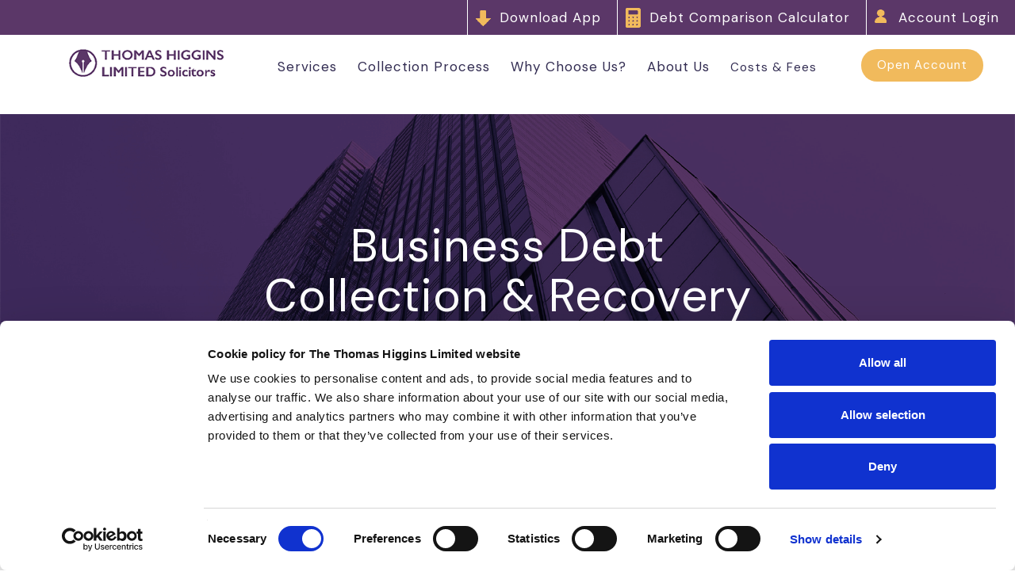

--- FILE ---
content_type: text/html; charset=UTF-8
request_url: https://www.thomashiggins.com/
body_size: 7215
content:
<!DOCTYPE html>
<html lang="en">
	<head>
	<script id="Cookiebot" src="https://consent.cookiebot.com/uc.js" data-cbid="32bf715e-0adb-4056-b28a-01facabd9251" data-blockingmode="auto" type="text/javascript"></script>
<script data-cookieconsent="ignore">
    window.dataLayer = window.dataLayer || [];
    function gtag() {
        dataLayer.push(arguments);
    }
    gtag("consent", "default", {
        ad_personalization: "denied",
        ad_storage: "denied",
        ad_user_data: "denied",
        analytics_storage: "denied",
        functionality_storage: "denied",
        personalization_storage: "denied",
        security_storage: "granted",
        wait_for_update: 500,
    });
    gtag("set", "ads_data_redaction", true);
    gtag("set", "url_passthrough", false);
</script>
		<meta charset="utf-8">
		<meta name="google-site-verification" content="Rff-_WiISMJKrrk6QLEJgp65ZfLT1gxOFTtq-ibwNuY" />
		<title>Business Debt Collection & Recovery Solicitors | Thomas Higgins Limited</title>
		<link type="image/x-icon" rel="shortcut icon" href="https://www.thomashiggins.com/images/favicon.ico" />
		<meta name="description" content="The UK's leading independent law firm for commercial debt recovery for the past 35 years. Providing fast, cost effective debt collection services for all types of businesses."> <!--insert your description here-->  
		<meta name="keywords" content="Business Debt Collection, Commercial Debt Recovery, Letter Before Action, Court Actions, Judgment, Enforcement, Thomas Higgins Limited"> <!--insert your keywords here-->  
		<meta name="viewport" content="width=device-width, initial-scale=1.0, maximum-scale=1.0, user-scalable=no">
		<meta name="format-detection" content="telephone=no">
		<script src="js/jquery.min.js"></script>
		<!-- Styles -->
		
		<!-- <link type="text/css" href="css/resizer.css" rel="stylesheet"> -->
		<link rel="stylesheet" href="css/bootstrap.css?07092023">
		<link rel="stylesheet" href="css/main.css?07092023">
		<link href="css/nav-bootstrap.min.css?07092023" rel="stylesheet" />
		<link rel="stylesheet" href="css/font-awesome.min.css?07092023" />
		<link href="css/navmenu-reveal.css?07092023" rel="stylesheet" />
		<base href="https://www.thomashiggins.com/">

		<link rel="preconnect" href="https://fonts.googleapis.com">
		<link rel="preconnect" href="https://fonts.gstatic.com" crossorigin>
		<link href="https://fonts.googleapis.com/css2?family=DM+Sans:ital,wght@0,400;0,700;1,400;1,700&display=swap" rel="stylesheet">
	
		<!-- Global site tag (gtag.js) - Google Analytics -->
		<script async src="https://www.googletagmanager.com/gtag/js?id=UA-173247535-1"></script>
		<script>
			window.dataLayer = window.dataLayer || [];
			function gtag(){dataLayer.push(arguments);}
			gtag('js', new Date());
		  
			gtag('config', 'UA-173247535-1');
		</script>

		<!-- Google Tag Manager -->
<script>(function(w,d,s,l,i){w[l]=w[l]||[];w[l].push({'gtm.start':
new Date().getTime(),event:'gtm.js'});var f=d.getElementsByTagName(s)[0],
j=d.createElement(s),dl=l!='dataLayer'?'&l='+l:'';j.async=true;j.src=
'https://www.googletagmanager.com/gtm.js?id='+i+dl;f.parentNode.insertBefore(j,f);
})(window,document,'script','dataLayer','GTM-5BKJ4P2C');</script>
<!-- End Google Tag Manager -->

	</head>
	<body>
	  <!-- Google Tag Manager (noscript) -->
<noscript><iframe src="https://www.googletagmanager.com/ns.html?id=GTM-5BKJ4P2C"
height="0" width="0" style="display:none;visibility:hidden"></iframe></noscript>
<!-- End Google Tag Manager (noscript) -->
<!-- Mobile navigation -->
	<div class="navmenu navmenu-default navmenu-fixed-left navbar-offcanvas-touch navbar-offcanvas-fade">
		<nav class="mobile">
  			<ul>
				<li class="has-subnav services">Services
					<ul class="subnav">
						<li class="first"><a href="services-overview.html" >Services Overview</a></li><li><a href="commercial-debt-recovery.html" >Commercial Debt Recovery</a></li><li><a href="single-debt-recovery.html" >Single Debt Recovery</a></li><li><a href="multiple-debt-recovery.html" >Multiple Debt Recovery</a></li><li class="last"><a href="debtor-tracing-services.html" >Debtor Tracing Services</a></li>
					</ul>
			  	</li>
			  	<li class="has-subnav collection">
			   		Collection Process
					<ul class="subnav">
						<li class="first"><a href="collection-process-overview.html" >Collection Process Overview</a></li><li><a href="letter-before-action-or-late-payment-demand.html" >Letter Before Action/Late Payment Demand</a></li><li><a href="court-action.html" >Court Action</a></li><li class="last"><a href="judgment-and-enforcement.html" >Judgment and Enforcement</a></li>
					</ul>	
			  	</li>
			  	<li class="has-subnav why">Why Choose Us?
					<ul class="subnav">
				  		<li class="first"><a href="why-choose-us-overview.html" >Why Choose Us Overview</a></li><li><a href="free-debt-collection.html" >Free Debt Collection</a></li><li><a href="missed-out-on-compensation.html" >Missed Out On Compensation?</a></li><li><a href="free-instant-online-access.html" >Free Instant Online Access</a></li><li><a href="outstanding-client-satisfaction.html" >Outstanding Client Satisfaction</a></li><li><a href="cost-effective-debt-collection.html" >Cost Effective Debt Collection</a></li><li class="last"><a href="experienced-solicitors.html" >Experienced Solicitors</a></li>
				  	</ul>
				</li>
				<li class="has-subnav why">About Us
					<ul class="subnav">
						<li class="first"><a href="about-us-overview.html" >About Us Overview</a></li><li><a href="medium-and-small-businesses.html" >Medium and Small Businesses</a></li><li><a href="corporations-and-large-enterprises.html" >Corporations and Large Enterprises</a></li><li><a href="news.html" >News</a></li><li class="last"><a href="contact-us.html" >Contact Us</a></li>
					</ul>
				</li>
				<li><a href="costs-and-fees.html">Costs &amp; Fees</a></li>
			</ul>
  			<ul class="account-links align-left" style="margin-top: 20px;">
				<li><a href="open-an-account.html">Open Account</a></li> 
		  	</ul>
		</nav>
		<ul class="mobile-links">
			<li class="login"><a href="https://secure1.thomashiggins.com/website/pages/common/thplogin.csp">Account Login</a></li>
			<li class="calc"><a href="index.php?id=37">Debt Comparison Calculator</a></li>
			<li class="download"><a href="index.php?id=38">Download App</a></li>
		</ul>
		

    </div>
	<!-- Ends Mobile navigation -->

	<!-- Desktop  -->
    <div class="canvas">
		<div class="navbar navbar-default navbar-fixed-top">
            <button type="button" class="navbar-toggle" data-toggle="offcanvas" data-recalc="false" data-target=".navmenu" data-canvas=".canvas">
                <span class="icon-bar"></span>
                <span class="icon-bar"></span>
                <span class="icon-bar"></span>
            </button>
        </div>
		<div class="topbar">
			<ul>
				<li class="login"><a href="https://secure1.thomashiggins.com/website/pages/common/thplogin.csp">Account Login</a></li>
				<li class="calc"><a href="debt-calculator.html">Debt Comparison Calculator</a></li>
				<li class="download"><a href="download-our-app.html">Download App</a></li>
			</ul>
		</div>
		<!-- Desktop Navigation -->
        <div class="main-header resizable-content">
            <div class="container">
				<div class="header-wrapper resizable-content">
					<div class="logo logo-default"> 
						<a href="https://www.thomashiggins.com/"><img src="images/logo2.png" alt="Thomas Higgins logo" /></a>
				  	</div>
			  	</div>
            </div><!-- ends container -->
		  	<nav class="second-nav">
				<div>
					<ul class="drop">
						<li>Services
							<ul class="sub">
								<li>
									<div class="col-lg-5 col-md-5 col-sm-12">
										<h2>Services Overview</h2>
										<p>Thomas Higgins specialises in legal debts owed by businesses to other businesses. Debt collection is the process of pursuing payments of debts owed by individuals or businesses.</p>
<p>We are a specialist debt recovery law firm. We can progress your claim through the courts in the quickest possible time, ensuring our costs are kept to a minimum.</p>
								  	</div>
								  	<div class="col-lg-7 col-md-7 col-sm-12">
										<ul class="right-nav"><li class="first"><a href="services-overview.html" >Services Overview</a></li><li><a href="commercial-debt-recovery.html" >Commercial Debt Recovery</a></li><li><a href="single-debt-recovery.html" >Single Debt Recovery</a></li><li><a href="multiple-debt-recovery.html" >Multiple Debt Recovery</a></li><li class="last"><a href="debtor-tracing-services.html" >Debtor Tracing Services</a></li></ul>
								  	</div>
							  	</li>
						  	</ul>
						</li>

						<li>Collection Process
							<ul class="sub">
								<li>
									<div class="col-lg-5 col-md-5 col-sm-12">
							  			<h2>The Debt Collection Process</h2>
							  			<p>There are three main stages to the debt collection process. It starts with a letter to the debtor stating the value of the outstanding debt and reserving the right to proceed to court action. Often debts are quickly settled without the need to take the matter further, but should payment not be made then court action can be issued and a claim form filed with the Court. If the debt is still not paid after the time authorized by the Court has elapsed then a Judgment can be issued and an application for Enforcement made.</p>
									</div>
									<div class="col-lg-7 col-md-7 col-sm-12">
							  			<ul class="right-nav"><li class="first"><a href="collection-process-overview.html" >Collection Process Overview</a></li><li><a href="letter-before-action-or-late-payment-demand.html" >Letter Before Action/Late Payment Demand</a></li><li><a href="court-action.html" >Court Action</a></li><li class="last"><a href="judgment-and-enforcement.html" >Judgment and Enforcement</a></li></ul>
									</div>
								</li>
							</ul>
						</li>
						<li>Why Choose Us?
							<ul class="sub">
								<li>
									<div class="col-lg-5 col-md-5 col-sm-12">
							  			<h2>Why Choose Us?</h2>
							  			<p>Debt recovery is an important part of running a business as it can seriously affect your cash flow when customers and clients refuse to pay.</p>
										<p>This can be time-consuming and costly, so having someone you can rely on to arrange your business debt recovery quickly and easily is a vital consideration. Explore our pages to find out more.</p>
									</div>
									<div class="col-lg-7 col-md-7 col-sm-12">
							  			<ul class="right-nav"><li class="first"><a href="why-choose-us-overview.html" >Why Choose Us Overview</a></li><li><a href="free-debt-collection.html" >Free Debt Collection</a></li><li><a href="missed-out-on-compensation.html" >Missed Out On Compensation?</a></li><li><a href="free-instant-online-access.html" >Free Instant Online Access</a></li><li><a href="outstanding-client-satisfaction.html" >Outstanding Client Satisfaction</a></li><li><a href="cost-effective-debt-collection.html" >Cost Effective Debt Collection</a></li><li class="last"><a href="experienced-solicitors.html" >Experienced Solicitors</a></li></ul>
									</div>
								</li>
							</ul>
						</li>
						<li>About Us
							<ul class="sub">
								<li>
									<div class="col-lg-5 col-md-5 col-sm-12">
							  			<h2>About Us</h2>
							  			<p>Thomas Higgins established our firm in 1980, specialising exclusively in business to business debt collection.</p>
									</div>
									<div class="col-lg-7 col-md-7 col-sm-12">
							  			<ul class="right-nav"><li class="first"><a href="about-us-overview.html" >About Us Overview</a></li><li><a href="medium-and-small-businesses.html" >Medium and Small Businesses</a></li><li><a href="corporations-and-large-enterprises.html" >Corporations and Large Enterprises</a></li><li><a href="news.html" >News</a></li><li class="last"><a href="contact-us.html" >Contact Us</a></li></ul>
									</div>
								</li>
							</ul>
						</li>
						<li><a href="costs-and-fees.html">Costs &amp; Fees</a></li>
					</ul>
				</div>
				<div class="nav-right">
					<ul>
						<li><a href="open-an-account.html">Open Account</a></li>
					</ul>
				</div>
			</nav>
		</div><!-- ends main-header -->
		  <!-- Ends Desktop Navigation -->
<!-- Need to be put into TV's -->
<div class="jumbotron home-banner">
    <div id="cbp-fwslider" class="cbp-fwslider">
        <ul>
            <li><img src="assets/2023/images/hone-banner1.png" alt=""/><h1>Business Debt<br>Collection &amp; Recovery</h1></li>
        </ul>
    </div>
</div><!-- ends home-banner -->
<div class="container top-cta top-wwd">
    <div class="row">
		<h2>What We Do</h2>
        <ul>
			 <li>No setup charges or retainers</li> <li>No commission charges</li> <li>No percentage charges</li> <li>No hidden extras</li>
         </ul>
    </div>
</div>
<div class="container">
    <div class="row resizable-content">
		<div class="col-lg-4 col-md-4 col-sm-12 cta cta1">
	<h2>Free Debt <br>Collection</h2>
    <div class="CTAdescription" style="min-height: 210px;"><p>As a result of the Late Payment of Commercial Debts Act 1998, as amended, you can now claim ALL your costs for the issue of the county court proceedings. This means at claim stage it possible to re-coup all your costs and fees on a successful recovery with Thomas Higgins Limited.</p></div>
    <a class="btn-default" href="free-debt-collection.html">Find Out More</a>
</div><div class="col-lg-4 col-md-4 col-sm-12 cta cta1">
	<h2>Missed Out On Compensation?</h2>
    <div class="CTAdescription" style="min-height: 210px;"><p>Did you know that even if an invoice has been fully paid, you may still be entitled to claim compensation and additional interest? If payment was received after the due date of an invoice then you could still claim.</p></div>
    <a class="btn-default" href="missed-out-on-compensation.html">Find Out More</a>
</div><div class="col-lg-4 col-md-4 col-sm-12 cta cta1">
	<h2>Free Instant <br>Online Access</h2>
    <div class="CTAdescription" style="min-height: 210px;"><p>We offer a free secure online service where you can issue instructions, view the status of your debt recovery and see any updates to your cases, which are made available to you within seconds of us entering them.&nbsp;</p></div>
    <a class="btn-default" href="free-instant-online-access.html">Find Out More</a>
</div>
    </div>
</div> <!-- /container -->
<!-- Quotes -->
<div class="container padded quotes">
    <div class="row">
        <div class="col-lg-12 col-md-12 col-sm-12">
            <div class="slider resizable-content">
				<div>
	<div class="slide-inner">
		<div class="col-lg-6 col-md-6 col-sm-12">
			<h4>“Since making our name in the UK steel industry, we've become a trusted partner for companies in many sectors, right across Europe.”</h4>
			<p>Thomas Higgins, Founder</p>
		</div>
		<div class="col-lg-6 col-md-6 col-sm-12 quote-image">
			<img src="assets/2023/Testimonial Images-02.png" alt="" />
		</div>
	</div>
</div><div>
	<div class="slide-inner">
		<div class="col-lg-6 col-md-6 col-sm-12">
			<h4>“Your service is fabulous and the staff are great, what a brilliant job you do”</h4>
			<p>Motor Vehicle Manufacturer Testimonial</p>
		</div>
		<div class="col-lg-6 col-md-6 col-sm-12 quote-image">
			<img src="assets/2023/test1.png" alt="" />
		</div>
	</div>
</div><div>
	<div class="slide-inner">
		<div class="col-lg-6 col-md-6 col-sm-12">
			<h4>“The level and speed of service was amazing, we will be using your company for a long time to come.”</h4>
			<p>Design Agency Testimonial</p>
		</div>
		<div class="col-lg-6 col-md-6 col-sm-12 quote-image">
			<img src="assets/2023/Testimonial Images-01.png" alt="" />
		</div>
	</div>
</div>
            </div>
        </div>
    </div>
</div>
<div class="container padded">
    <div class="row">
		<div class="col-lg-12 col-md-12 col-sm-12 center">
			<h3>Why Thomas Higgins</h3>
			<p>View our videos below to find out more about Thomas Higgins.</p>
			<div class="row">
				<div class="col-lg-6 col-md-6 col-sm-12 main-block">
					<div class="video-container"><iframe data-cookieblock-src="https://www.youtube.com/embed/zwyBGj4QZi8" data-cookieconsent="marketing" frameborder="0" allowfullscreen></iframe><div class="cookieconsent-optout-marketing">
    Please
    <a href="javascript:Cookiebot.renew()">Accept marketing-cookies</a>
    to watch this video.
</div></div>
					<h4>Our App</h4>
					<p>Here at Thomas Higgins Limited we believe in putting you in control in collecting your debts, at every stage you our client will make the decision to proceed to the next stage, this makes sure you’re not throwing good money after bad as you know your clients better than we do. Manage and monitor your cases and have up to the minute information on our apple and android app</p>
				</div>
				<div class="col-lg-6 col-md-6 col-sm-12 main-block">
					<div class="video-container"><iframe data-cookieblock-src="https://www.youtube.com/embed/CSzsW5gD3L0 " data-cookieconsent="marketing" frameborder="0" allowfullscreen></iframe><div class="cookieconsent-optout-marketing">
    Please
    <a href="javascript:Cookiebot.renew()">Accept marketing-cookies</a>
    to watch this video.
</div></div>
					<h4>Our Innovation</h4>
					<p>We offer a free secure online service where you can issue instructions, view the status of your debt recovery and see any updates to your cases, which are made available to you within seconds of us entering them. To access our online services, open an account with us for free and receive your login details the same day.</p>
				</div>
				<div class="col-lg-6 col-md-6 col-sm-12 main-block">
					<div class="video-container"><iframe data-cookieblock-src="//www.youtube.com/embed/PPzwjgGJP6Q" data-cookieconsent="marketing"  frameborder="0" allowfullscreen></iframe><div class="cookieconsent-optout-marketing">
    Please
    <a href="javascript:Cookiebot.renew()">Accept marketing-cookies</a>
    to watch this video.
</div></div>
					<h4>What’s Stage 1 Letter Should You Send</h4>

				</div>
				<div class="col-lg-6 col-md-6 col-sm-12 main-block">
					<div class="video-container"><iframe data-cookieblock-src="//www.youtube.com/embed/5lgZaS8bKUg" data-cookieconsent="marketing"  frameborder="0" allowfullscreen></iframe><div class="cookieconsent-optout-marketing">
    Please
    <a href="javascript:Cookiebot.renew()">Accept marketing-cookies</a>
    to watch this video.
</div>
</div>
					<h4>What’s Included in Stage 1 Letters</h4>
					
				</div>
			</div>
		</div>
    </div>
</div>
<div class="promise">
	<div class="container">
		<div class="col-lg-6 col-md-6 col-sm-12">
		  <h4>Our Promise to You </h4>
		  <p>We go the extra mile to deliver the right outcomes for our clients. We understand what matters, and our expertise and experience mean that we can help people and businesses at every stage of their journey.</p>
		</div>
		<div class="col-lg-6 col-md-6 col-sm-12">
		  <ul class="promise-links">
			<li><a href="#">Open Account</a></li> 
			<li><a href="#">Get in Touch</a></li> 
		  </ul>
		</div>
	</div>
</div>

<div class="grey resizable-content">
    <div class="container register">
		<div class="footer-logos">
			<div class="col-lg-3 col-md-3 col-sm-6">
				<img src="assets/2023/images/ce.png" alt="" />
			</div>
			<div class="col-lg-3 col-md-3 col-sm-6">
				<img src="images/lexcel3-2024.png" alt="" />
			</div>
			<div class="col-lg-3 col-md-3 col-sm-6">
				<!-- Start of SRA Digital Badge code -->
	<div style="max-width:130px;max-height:163px;"><div style="position: relative;padding-bottom: 59.1%;height: auto;overflow: hidden;"><iframe frameborder="0" scrolling="no" allowTransparency="true" 			src="https://cdn.yoshki.com/iframe/55845r.html" style="border:0px; margin:0px; padding:0px; backgroundColor:transparent; top:0px; left:0px; width:100%; height:100%; position: absolute;"></iframe></div></div>   
<!-- End of SRA Digital Badge code -->
			</div>
			<div class="col-lg-3 col-md-3 col-sm-6">
			<a target="_blank" href="http://www.copyscape.com/"><img src="images/copy3.png" width="120" height="100" border="0" alt="Protected by Copyscape" title="Protected by Copyscape - Do not copy content from this page." /></a>
			</div>
		</div>
		<div class="col-lg-3 col-md-3 col-sm-12 footer-bottom">
			<p><strong>Thomas Higgins Limited</strong><br />
			  Lloyds Chambers,<br />19-21 Seaview Road,<br />
			  Wallasey, CH45 4TH</p>
		</div>
		<div class="col-lg-4 col-md-4 col-sm-12 footer-bottom">
			<p><strong>“All aspects of your service standards exceed expectations.”</strong><br />
			- The Law Society's Assessment Team</p>
		</div>
        <div class="col-lg-5 col-md-5 col-sm-12 footer-bottom footer-bottom-none">
        	<p><strong>Licensed and regulated by:</strong><br />
The Solicitors Regulation Authority SRA number: 630440<br />
For the Solicitors SRA Standards and Regulations please visit: <a target="_blank" href="https://www.sra.org.uk/solicitors/standards-regulations/">www.sra.org.uk</a><br />
            </p>
		</div>
	</div> <!-- /container -->
</div><!-- /grey -->
<div class="main-footer resizable-content">
	<div class="container padded borderd">
        <div class="row">
            <div class="col-lg-12 col-md-12 col-sm-12">
				<ul class=""><li><a href="privacy-statement.html" title="Navigate to our privacy statement, which contains details regarding how we handle your personal information.">Privacy Statement</a></li><li><a href="terms-and-conditions.html" title="Navigate to our Terms and Conditions, which contains details regarding how we do business">Terms and Conditions</a></li><li><a href="complaints-procedure.html" title="Navigate to our Client Complaints Procedure, which contains details regarding how to lodge a Complaint and how we handle your Complaints">Client Complaints Procedure</a></li><li><a href="thomas-higgins-legal-disclaimer.html" title="Navigate to our legal disclaimer, which contains information regarding the usage of this website.">Legal disclaimer</a></li><li><a href="diversity.html" title="Navigate to our diversity data, which contains information about diversity throughout Thomas Higgins Limited.">Diversity</a></li><li><a href="professional-indemnity-insurance.html" title="Navigate to our professional indemnity insurance details, which contains information about our insurer.">Professional Indemnity Insurance</a></li><li><a href="cookie-policy.html" title="Navigate to our cookie policy, which contains information regarding how this website makes use of browser cookies.">Cookie Policy</a></li><li><a href="document-list.html" title="Navigate to our document list, which contains important and useful documentation related to the business debt collection process.">Document List</a></li><li><a href="sitemap.html" title="">Sitemap</a></li></ul>
			</div>
			<div class="col-lg-6 col-md-6 col-sm-12 footer-small">
				<p>Thomas Higgins Limited owns the copyright and all other intellectual property rights associated with the material, content and publications on this website</p>
			</div>
			<div class="col-lg-6 col-md-6 col-sm-12 footer-small">
               	<ul>
                   	<li><span>Copyright © 2023 Thomas Higgins Limited. V.A.T. REG No: GB 243 0890 18</span></li>
                    <li><span>Company Registration Number: 10177315</span></li>
					<li><span>IT Team : 0151 452 0452</span></li>
                </ul>
			</div>
        </div> <!-- /row -->
	</div><!-- /container -->
</div><!-- /main-footer -->
</div><!-- /canvas -->
<!-- Javascript
================================================== -->

<!-- Placed at the end of the document so the pages load faster -->
<script src="https://use.typekit.net/hny6vri.js"></script>
<script>try{Typekit.load({ async: true });}catch(e){}</script>


<script>window.jQuery || document.write('<script src="js/jquery.js"><\/script>')</script>
<script src="js/bootstrap.js"></script>
<script src="js/jquery.navgoco.js"></script>
<script src="js/nav-bootstrap.min.js"></script>
<script src="js/bootstrap.min.js"></script>
<script src="js/modernizr.custom.js"></script>
<script src="js/cookiebanner.js"></script>
<!-- Banner Slider -->
<script src="js/jquery.cbpFWSlider.min.js"></script>
<script src="js/jquery-ui.js"></script>

<script>
    $(document).ready(function(){	
        $( '#cbp-fwslider' ).cbpFWSlider();
    } );
</script>

<!-- Slick Slider -->
<link rel="stylesheet" type="text/css" href="js/slick.css"/>
<script type="text/javascript" src="js/slick.js"></script>
     <script>
	 $(function() {
    $('.dropdown').click(function(){
      $('.dropdown-menu').slideToggle();
    });
});
</script>
<script type="text/javascript" src="js/slick.js"></script>
<script>
	 $(function() {
    $('.dropdown2').click(function(){
      $('.dropdown-menu2').slideToggle();
    });
});
</script>
<script>
    $('.slider').slick({
        slidesToShow: 1,
        slidesToScroll: 1,
        autoplay: true,
        autoplaySpeed: 7000,
        dots: true,
        arrows: true,
        infinite: true,
        cssEase: 'linear'
    });
</script>
<script>
    $('.app').slick({
        slidesToShow: 1,
        slidesToScroll: 1,
        autoplay: true,
        autoplaySpeed: 7000,
        dots: true,
        arrows: false,
        infinite: true,
        cssEase: 'linear'
    });
</script>



<!-- font resizing -->
<script src="js/jquery.cookie.js"></script>
<script src="js/jquery.resizer.min.js"></script>
<script>
	$(".resizable-content").resizable();
</script>
<script>
$(function () {
    $('a.none').on("click", function (e) {
        e.preventDefault();
    });
});
</script>
</body>
</html>

--- FILE ---
content_type: text/css
request_url: https://www.thomashiggins.com/css/main.css?07092023
body_size: 6049
content:
/* =======================
===== Generic Styles =====
========================*/

body {
    color: #312B51;
    font-family: 'DM Sans', sans-serif;
    letter-spacing: 1px;
    font-size: 17px;
}

.blog-image {
width: 100%;
margin-bottom: 30px;
}

.container {
    width: 1200px;
    max-width: 100%;
}

a:hover {
    opacity: 0.75;
    text-decoration: none;
}

h1, h2, h3, h4, h5, h6 {
    color: #312B51;
    font-family: 'DM Sans', sans-serif;
    font-weight: normal;
}

p {
    color: #312B51;
}

.table>thead>tr>th {
    border-bottom: none;
}

.custom-table thead>tr>th{
    background: #d1c7d5;
    border: 4px solid #fff;
    color: #666;
    font-size: 18px;
    font-weight: normal;
    text-align: center;
    padding: 15px 0;
}

.custom-table >tbody>tr>td, 
.custom-table>tbody>tr>th{
    background: #eeebf0;
    border: 4px solid #fff;
    color: #666;
    font-size: 17px;
    font-weight: normal;
    text-align: center;
    padding: 15px 0;
}

caption {
    color: #312B51;
    font-size: 17px;
    margin-bottom: 15px;
}

.custom-table >tbody>tr.oddRow>td, 
.custom-table >tbody>tr.oddRow>th {
    background: #E4E4E4;
}

.custom-table >tbody>tr.evenRow>td, 
.custom-table >tbody>tr.evenRow>th, 
.custom-table >tbody>tr.white>td, 
.custom-table >tbody>tr.white>th {
    background: #EFEFEF;
}

.dropdown2 {
    clear: both;
}

.drop li a {
color: #312B51;
font-size: 15px;
}

.custom-table td[scope="row"], .custom-table th[scope="row"] {
    padding-left: 20px;
    text-align: left;
}

.btn-default {
    background: transparent;
    border: 1px solid #f1ba5c;
    border-radius: 100px;
    color: #f1ba5c;
    display: block;
    font-family: 'DM Sans', sans-serif;
    font-size: 16px;
    padding: 7px ;
    text-transform: uppercase;
    width: 60%;
    -webkit-border-radius: 100px;
    -moz-border-radius: 100px; 
}

.btn-default:hover {
    background: transparent;
    border: 1px solid #f1ba5c;
    color: #f1ba5c;
    opacity: 0.5;
    text-decoration: none;
}

.main-black {
    display: none;
}

/* Hide mobile only things */

.mobile {
    display: none;
}

ul.links {
    list-style-type: none;
    margin: 0;
    padding: 0;
}

ul.links li  {
    margin: 20px 0;
}

ul.links li a {
    background: url(../images/parrow.png) no-repeat 100% 50%;
    color: #825691;
    font-size: 24px;
    padding-right: 20px; 
}

.subtitle h1 {
    font-size: 53px;
    margin-bottom: 50px;
    text-align: center;
}

li.block {
    background: #663E73 !important;
}

/* =======================
===== Form Styles  =====
========================*/

.cookiebanner {
    background: #E4E4E4 !important;
    border-top: 1px solid #E4E4E4;
    box-shadow: 0px -2px 5px 0px rgba(0,0,0,0.75);
    padding: 30px !important;
    text-align: left !important;
    -webkit-box-shadow: 0px -2px 5px 0px rgba(0,0,0,0.75);
    -moz-box-shadow: 0px -2px 5px 0px rgba(0,0,0,0.75);
}

.cookiebanner h4, 
.cookiebanner p, 
.cookiebanner a {
    color: #663E73;
}

.cookiebanner-close {
     color: #663E73;
}

/* =======================
===== Form Styles  =====
========================*/

.well {
    background: #f4f6f6 !important;
    border: none !important;
    box-shadow: none !important;
    border-radius: 0 !important;
    margin-bottom: 30px !important;
    overflow: hidden !important;
    padding: 80px !important;
    padding-top: 40px !important;
    -webkit-border-radius: 0 !important;
    -moz-border-radius: 0 !important;
    -webkit-box-shadow: none !important;
}

.well legend {
    border-bottom: none !important;
    font-size: 24px !important;
    margin-bottom: 30px !important;
}

.well label {
    font-weight: normal !important;
}

.well input {
    border: none !important;
    -webkit-border-radius: 0 !important;
    -moz-border-radius: 0 !important;
    border-radius: 0 !important;
    margin-top: 20px;
}

.well-no input {
    margin-top: 0;
}

.well .btn-default {
    float: left !important;
    margin-bottom: 0 !important;
}

.form-control {
    border: none !important;
    border-radius: 4px !important;
    box-shadow: none !important;
    height: 40px !important;
    -webkit-box-shadow: none !important;
}

.well textarea {
    min-height: 100px;
}

.btn-primary {
    background: #f1ba5c;
    border: 1px solid #f1ba5c;
    color: #fff;
    padding: 10px 80px;
    display: block;
    text-align: center;
    -webkit-border-radius: 100px;
    -moz-border-radius: 100px;
    margin-top: 20px;
}

.btn-primary.active, .btn-primary:active, .btn-primary:hover, .open>.dropdown-toggle.btn-primary {
    color: #fff;
    background-color: #f1ba5c;
    border-color: #f1ba5c;
    opacity: 0.75;
}

.form-group {
    margin-bottom: 30px;
}
/* =======================
===== Header Styles  =====
========================*/

.topbar {
    background: #5b3768;
    color: #fff;
    overflow: hidden;
}

.topbar ul {
   list-style-type: none;
   margin: 0;
   padding: 0;
}

.topbar ul li {
    float: right;
    border-left: 1px solid #fff;
    padding-left: 20px;
}

li.login {
    background: url(../images/account.png) no-repeat 10px 12px;
    background-size: 15px 17px;
}

li.calc {
    background: url(../images/calc.png) no-repeat 10px 10px;
    background-size: 19px 25px;
}

li.download {
    background: url(../images/download.png) no-repeat 10px 13px;
    background-size: 19px 20px;
}

.topbar ul li a {
    display: block;
    color: #fff;
    
    padding: 10px 20px;
}

.main-header {
    background: #fff;

    padding-bottom: 0px;
    position: relative;
	height: 100px;

}

.main-header.container {
    max-width: 1170px;

}

.header-wrapper {
    max-width: 1170px;
    position: relative;
    width: 100%;
    text-align: left;
}

.logo-default {
    display: block;
	width: 350px;
}

/* =======================
== Top Navigation Styles =
========================*/
ul.background {
    list-style-type: none;
    margin: 0;
    padding: 0;
    position: absolute;
    right: 20px;
    text-align: right !important;
    top: 141px;
    z-index: 99999999;
}

ul.background ul {
    background: #825691;
    display: none;
    list-style-type: none;
    margin: 0;
    padding: 0;
    padding-bottom: 10px;
    position: relative;
    z-index: 99999999;
}

ul.background li:hover > ul {
    display: block;
}

ul.background ul li {
    display: block;
    line-height: 25px;
}

ul.background ul li a {
    padding: 8px 18px;
}

ul.font {
    left: 20px;
    list-style-type: none;
    margin: 0;
    padding: 0;
    position: absolute;
    text-align: right !important;
    top: 141px;
    z-index: 99999999;
}

ul.font ul {
    background: #825691;
    display: none;
    list-style-type: none;
    margin: 0;
    padding: 0;
    padding-bottom: 10px;
    position: relative;
    z-index: 99999999;
}

ul.font li:hover > ul {
    display: block;
	position: absolute;
}

.main-nav ul {
    background: #825691;
    display: none;
    list-style-type: none;
    margin: 0;
    padding: 0;
    padding-bottom: 10px !important;
    position: relative;
    z-index: 99999999;
}

.main-nav li:hover > ul {
    display: block;
	position: absolute;
}

ul.font ul li {
    display: block;
    line-height: 25px;
}

.main-nav ul li {
       display: block !important;
    line-height: 25px;
    text-align: left;
}

ul.font ul li a, .main-nav ul li a {
    padding: 8px 18px;
}

.nav {
    background: #825691;
}

.nav ul {
    list-style-type: none;
    margin: 0;
    padding: 0;
    text-align: center;
}

.nav ul li {
    display: inline-block;
    margin-right: -3px;
}

.nav ul li a {
    color: #fff;
    font-size: 14px;
    padding: 13px 18px;   
    text-transform: uppercase;
}

.nav ul li a:hover {
    color: #ccc;
    opacity: 1;
    text-decoration: none;
}

.nav ul li.active a {
    color: #fff;
    opacity: 1;
    text-decoration: none !important;
}

.nav ul li ul li {
    margin: 5px -3px 5px 0;
}

*:focus {
    outline: 0;
}

/* Off Canvas */

.navbar {
    display: none;
}

.navbar-toggle {
    border: none !important;
    color: #fff !important;
    top: 33px !important;
}

.navmenu-default {
    background-color: #f2f2f2 !important;
    border-color: transparent !important;
    border-right: 1px solid #fff !important;
}

.navmenu-default ul {
    list-style-type: none;
    margin-left: 0;
    margin-top: 0;
    padding-left: 0;
}

.navmenu-default li {
    border-bottom: none;
   /* background: #f2f2f2 url("../images/navarrow.png") no-repeat 90% 50%; */
    display: block;
    width: 100%;
}

.has-subnav:after {
    position: absolute;
    top: 21%;
    right: 20px;
    content: '>';
    color: #5b3768;
    font-size: 20px;
}

.navmenu-default li:hover {
    background: #f2f2f2 url("../images/navarrow.png") no-repeat 90% 50%;
}

.navmenu-default li a {
    color: #5b3768;
    display: block;
    font-size: 14px;
    padding: 7px 10px;    
    text-transform: uppercase;
}

.navmenu-default li a:hover {
    text-decoration: none;
}

.navbar-default .navbar-toggle .icon-bar {
    background-color: #5b3768 !important;
}

.navbar-default .navbar-toggle:focus, 
.navbar-default .navbar-toggle:hover {
    background-color: #825691 !important;
}

.navbar-nav>li>.dropdown-menu, 
.navbar-nav>li>.dropdown-menu2 {
    width: 100%;
}

.navbar-nav>li>.dropdown-menu li, 
.navbar-nav>li>.dropdown-menu2 li {
    border-left: 5px solid #663F73;
    margin-right: 0;
    text-align: left !important;
}

.nav>li>a:focus, .nav>li>a:hover {
    background-color: #663E73 !important;
    color: #fff !important;
}

.font li a {
    text-decoration: none;
}

.dropdown-menu2 {
    background-color: #fff;
    background-clip: padding-box;
    border: 1px solid #ccc;
    border: 1px solid rgba(0,0,0,.15);
    border-radius: 4px;
    box-shadow: 0 6px 12px rgba(0,0,0,.175);
    display: none;
    font-size: 14px;
    left: 0;
    list-style: none;
    margin: 2px 0 0;
    min-width: 160px;
    padding: 5px 0;
    position: absolute;
    text-align: left;
    top: 100%;
    z-index: 1000;
    -webkit-background-clip: padding-box;
    -webkit-box-shadow: 0 6px 12px rgba(0,0,0,.175);
}

ul.navbackground {
    position: relative;
}

.page .btn-long {
    width: auto !important;
    max-width: 300px !important;
}

.second-nav {
width: 100%;
    max-width: 1200px;
    margin: 0 auto;
    transition: all .5s;
    position: relative;
    top: -55px;
    padding-left: 330px;
}

.second-nav ul {
padding-left: 0;
margin-left: 0;
list-style-type: none;
    transition: all .5s;
}

ul.sub {
background: #f2f2f2;
padding: 60px;
overflow: hidden;
display: none;
    transition: all .5s;
	position: absolute;
	    top: 32px;
		left: 0;
    z-index: 9999;

}

ul.drop li {
padding-bottom: 10px;
    display: inline-block;
	margin: 0 10px;

}

ul.drop li:hover {
  border-bottom: 5px solid #5b3768;
      padding-bottom: 5px;

}



ul.right-nav li {
	display: inline-block;
	width: 100%;
	max-width: 45%;
	padding: 10px;
	margin: 10px 10px 0 10px;
	border-bottom: 1px solid #5b3768;
}

ul.right-nav li a {
	color: #5b3768;
	font-size: 14px;
	display: block;
}

ul.drop li:hover > ul.sub {
display: block;
    transition: all .5s;
}

ul.sub li:hover {border-bottom: 5px solid #f2f2f2;}

ul.right-nav li:hover {
border-bottom: 1px solid #5b3768;
padding: 10px;
}


/* =======================
= Side Navigation Styles =
========================*/

.sidenav {
    list-style-type: none;
    padding: 45px;
    margin-left: 0;
    background: #f4f6f6;
    width: 100%;
}

.sidenav li a {
    color: #666;
    font-size: 18px !important;
    text-decoration: none;
    padding: 5px 0;
    display: block;
    font-weight: 300;
}

.sidenav li a:hover, .sidenav li.active a  {
    color: #5b3768;
    text-decoration: none !important;
}

.left-navigation {
    padding-left: 0;
}

ul.sidenav > ul {
    padding: 0;
    margin: 0;
    list-style-type: none;
}

/* =======================
= Left Navigation Styles =
========================*/

.LeftNav {
    background: #663E73;
    border: 1px solid #fff;
    padding: 0;
    margin-bottom: 20px;
}

.LeftNav ul {
    list-style-type: none;
    margin: 0;
    margin-bottom: 0 !important;
    padding: 0;
}

.LeftNav li {
    border-bottom: 1px solid #fff;
    padding: 10px 20px;
}

.LeftNav li a {
    color: #fff;
    display: block;
    font-size: 13px;
    text-transform: uppercase;
}

.LeftNav li a:hover, .LeftNav li.active a {
    color: #ccc;
    text-decoration: none;
}

.LeftNav h5 {
    background: #825691;
    color: #fff;
    font-size: 20px;
    margin-top: 0;
    padding: 10px 20px;
}

.active {
    text-decoration: none;
}

li.active a {
    font-weight: 700;
}

/* =======================
===== Banner  Styles =====
========================*/

.home-banner {
    background: #fff;
    margin-bottom: 0;
    padding: 0;
    text-align: center;
}

.home-banner img {
    margin: 0 auto;
    max-width: 100%;
    width: 100%;
}

.jumbotron {
    margin-bottom: 0;
}

.grey {
    background: #61356a;
    padding: 40px 0;
}

.padded {
    padding: 40px 15px;
}

.responsive-image img {
    max-width: 100%;
    width: 100%;
}

/* =======================
= Call to action Styles =
========================*/

.cta {
    margin: 10px;
    margin-top: 40px;
    padding: 50px 25px;
    position: relative;
    width: 31%;
    -webkit-border-radius: 20px;
    -moz-border-radius: 20px;
    border-radius: 20px;
    -webkit-box-shadow: 10px 10px 5px 0px rgba(240,240,240,1);
    -moz-box-shadow: 10px 10px 5px 0px rgba(240,240,240,1);
    box-shadow: 10px 10px 5px 0px rgba(240,240,240,1);
}

.cta {
    background: #f4f6f6;
}

.cta h2 {
    color: #5b3768;
    font-size: 28px;
    font-weight: 300;
    line-height: 36px;
    margin: 0 15px 15px;
    padding: 0 0 11px 0;
    border-bottom: 1px solid #666666;
}

.cta img {
    width: 100%;
}

.cta p {
    color: #666;
    font-size: 16px;
    font-weight: 300;
    margin-bottom: 100px;
    margin-top: 40px;
    line-height: 26px;
}

.cta a {
    text-align: center;
    margin-top: 50px;
}

.cta.bottom {
    margin-bottom: 30px;
}

.page-cta {
    margin-bottom: 50px;
}

.page-cta img {
    max-width: 100%;
    width: 100%;
}

.page-cta a { 
    background: #EAEAEA;
    color: #663E73;
    display: block;
    font-size: 17px;
    margin-top: -1px;
    padding: 10px;
}

a.no-pad {
    padding: 0;
}

.alert-warning p span {
    font-size: 18px;
}

.quotes {
    width: 100%;
    background: #f1ba5c;
    margin: 50px 0;
}

.center {
    text-align: center;
}

.main-block {
    height: auto;
    min-height: 625px;
    text-align: left;
    margin-top: 30px;
}

.main-block h4 {
    margin-top: 40px;
    margin-bottom: 20px;
    font-size: 27px;
    color: #5b3768;
}

.main-block p {
    color: #666;
}

.main-block img {
    width: 100%;
    max-width: 100%;
}

/* =======================
=== Breadcrumb Styles ====
========================*/

.crumbs {
    padding: 20px 0;
    padding-bottom: 10px;
}

.crumbs ul {
    list-style-type: none;
    margin-left: 0;
    padding-left: 0;
}

.crumbs ul li {
    display: inline;
    margin-left: 5px;
}

.crumbs li, .crumbs li a {
    color: #9B9B9B;
    font-size: 13px;
}

.crumbs li a {
    padding-right: 0px;
}

.crumbs li a:hover {
    text-decoration: none;
}

.crumbs li a:after {
    content: ">";
    padding-left: 10px;
}

/* =======================
===== Page Styles =======
========================*/

.page-content p {
    font-size: 17px;
    line-height: 24px;
    margin-bottom: 25px;
}

.page-content li {
    font-size: 17px;
}

.intro p {
    font-weight: bold;
    font-size: 18px;
}

.page-content h2 {
    margin-bottom: 40px;
}

.page-content ul {
    margin-bottom: 50px;
    line-height: 27px
}

/* =======================
===== Footer Styles ======
========================*/

.main-footer {
    background: #61356a;
    color: #fff;
}

.main-footer ul {
    font-size: 15px;
    list-style-type: none;
    margin: 0;
    padding: 0;
}

.main-footer li {
    display: inline-block;
    margin: 10px 0;
    text-align: left;
    width: 24%;
}

.main-footer li a {
    color: #fff;
}

.main-footer li a:hover {
    color: #fff;
    opacity: 0.5;
    text-decoration: none;
}

.main-footer ul.copy {
    font-size: 12px;
    margin-top: 10px;
}

.promise {
    background: #6b4f73;
    padding: 100px 50px;
    text-align: left;
}

.promise h4 {
    color: #fff;
    font-size: 40px;
}

.promise p {
    color: #fff;
}

.borderd {
    border-top: 1px solid #fff;
}

.register h5 {
    font-size: 19px;
}

.footer-logos > div {
    margin-bottom: 50px;
    overflow: hidden;
}

.footer-bottom p {
    font-size: 14px;
    color: #fff;
    border-right: 1px solid #fff;
    padding-right: 10px;
}

.footer-bottom a {
	color: #fff !important;
	text-decoration: none;
}

.footer-small {
    margin-top: 50px;
}

.footer-small p, .footer-small ul li span {
    text-align: left;
    color: #b19ab7;
    font-size: 12px !important;
}

.footer-small ul li {
    margin: 0;
    display: block;
    width: 100%;
}

.footer-bottom-none p {
    border-right: none;
}

.promise-links {
    padding-left: 0;
    margin-left: 50px;
    list-style-type: none;
}

.promise-links li {
    width: 300px;
    margin-top: 15px;
}

.promise-links li a {
    background: #f1ba5c;
    color: #fff;
    padding: 10px 20px ;
    display: block;
    text-align: center;
    -webkit-border-radius: 100px;
    -moz-border-radius: 100px;
}

.promise-links li:last-child a {
    background: transparent;
    color: #fff;
    border: 1px solid #f1ba5c;
    padding: 10px 20px ;
    display: block;
    text-align: center;
    -webkit-border-radius: 100px;
    -moz-border-radius: 100px;
}

/* ========================
= Home page slider styles =
=========================*/

.cbp-fwslider {
    margin: 0;
    overflow: hidden;
    position: relative;
    padding: 0 ;
}

.cbp-fwslider ul {
    list-style-type: none;
    margin: 0;
    padding: 0;
    white-space: nowrap;
}

.cbp-fwslider ul li {
    display: block;
    float: left;
    margin: 0;
    padding: 0;
    transform: translateZ(0);
    width: 100%;
}

.cbp-fwslider ul li > a,
.cbp-fwslider ul li > div {
    display: block;
    outline: none;
    text-align: center;
}

.cbp-fwslider ul li > a img {
    border: none;
    display: block;
    margin: 0 auto;
    max-width: 100%;
    width: 100%;
}

.cbp-fwslider nav span {
    background: #47a3da;
    color: #fff;
    cursor: pointer;
    display: none !important;
    font-size: 50px;
    font-weight: normal;
    height: 100px;
    line-height: 100px;
    margin-top: -50px;
    position: absolute;
    top: 50%;
    text-align: center;
    width: 50px;
}

.cbp-fwslider nav span:hover {
    background: #378fc3;
}

.cbp-fwslider nav span.cbp-fwnext {
    right: 0px;
}

.cbp-fwslider nav span.cbp-fwprev {
    left: 0px;
}

.cbp-fwdots {
    bottom: 2%;
    position: absolute;
    text-align: center;
    white-space: nowrap;
    width: 100%;
}

.cbp-fwdots span {
    background: #ddd;
    border-radius: 50%;
    cursor: pointer;
    display: inline-block;
    height: 14px;
    margin: 4px;
    width: 14px; 
}

.cbp-fwdots span:hover {
    background: #999;
}

.cbp-fwdots span.cbp-fwcurrent {
    background: #3f4550;
    box-shadow: 0 0 0 1px #fff;
    transition: box-shadow 0.2s ease-in-out;
}


.cbp-fwslider h1 {
    color: #fff !important;
    font-size: 58px;
    position: absolute;
    text-align: center;
    top: 40%;
    transform: translateY(-40%);
    width: 100%;
}

.jumbotron {
    margin-bottom: 0 !important;
    padding-top: 0 !important;
    padding-bottom: 0 !important;
}

/* ========================
======= Form styles =======
=========================*/


/* All Placeholders */

::-webkit-input-placeholder {
   color: #3f4550;
}

:-moz-placeholder { /* Firefox 18- */
   color: #3f4550;  
}

::-moz-placeholder {  /* Firefox 19+ */
   color: #3f4550;  
}

:-ms-input-placeholder {  
   color: #3f4550;  
}

label {
    color: #5b3768;
}

/* ========================
=== Slideout Form styles ==
=========================*/

.navmenu2 {
    width: 317px;
}

.navmenu2 form {
    margin: 20px;
}

.navmenu2 input.SubmitForm {
    margin-left: 0;
}

.navmenu2 select, .navmenu2 input {
    height: 43px;
    margin-bottom: 15px;
}

.navmenu2 input.SubmitForm {
    height: auto;
    margin-left: 0;
}

.navmenu2 h5 {
    color: #fff;
    font-size: 26px;
    margin-bottom: 20px;
    margin-top: 20px;
    text-align: center;
    text-transform: uppercase;
}

.page-content li ul {
    margin-bottom: 0;
}

.navmenu2 ul {
    clear: both;
    margin-top: 20px;
}

.navbarbook .navbar-toggle2 {
    background: #a67a36 url("../images/navarrow.png") no-repeat 95% 13px;
    border: none;
    color: #fff;
    font-size: 14px;
    margin-bottom: 0;
    padding: 10px 20px;
    padding-right: 50px;
    padding-left: 18px;
    position: absolute;
    right: 40px;
    text-transform: uppercase;
    top: 80px;
}


.nav-mobile {
    background: #a67a36;
    border: none;
    color: #fff;
    display: none;
    font-size: 14px;
    height: 50px;
    margin-bottom: 0;
    padding: 10px 20px;
    padding-right: 50px;
    padding-left: 18px;
    text-transform: uppercase;
    text-align: left;
}

.navmobile  {
    left: 0;
    position: absolute;
    right: 0 !important;
}

.navmobile button {
    background: transparent url("../images/navarrow.png") no-repeat 95% 18px;
    border: none;
    color: #fff;
    font-size: 14px;
    height: 50px;
    line-height: 50px;
    text-align: left;
    text-transform: uppercase;
    width: 100%;
}

.dropdown-menu>li>a:focus, .dropdown-menu>li>a:hover {
    background: #663E73;
    color: #fff;
}

/* =======================
=== Sitemap Styles =====
========================*/

ul.smap {
    list-style-type: none;
    margin-left: 0;
    padding-left: 0;
}

ul.smap li span, ul.smap li p {
    margin-left: 40px;
}

ul.smap li a {
    background: url(../images/sline.png) no-repeat center left;
    color: #322B52;
    padding-left: 40px;
    text-decoration: underline;
}

ul.smap li ul li a {
    background: url(../images/lline.png) no-repeat center left;
    padding-left: 75px;
}

ul.smap li ul li span, ul.smap li ul li p {
    margin-left: 75px;
}

/* =======================
=== All Other Styles =====
========================*/

.register a {
    color: #312B51;
}

.alert-danger {
    background: #663E73;
}

.alert-danger p, .alert-danger li , .alert-danger li a {
    color: #fff;
}

.page-limit {
    float: left;
    max-width: 800px;
    margin: 0 auto;
}

.page-no-float {
    float: none !important;
}

.page-contact {
    float: none;
    max-width: 1100px;
    margin: 0 auto;
}

.page-contact p {
    text-align: center;
    color: #5b3768;
    margin: 50px 0;
}

.video {
    padding: 0;
    padding-bottom: 40px;
}

.video-container {
    height:0;
    overflow:hidden;
    position:relative;
    padding-bottom:56.25%;
    padding-top:30px;
}

.video-container iframe, .video-container object, .video-container embed {
    height:100%;
    left:0;
    position:absolute;
    top:0;
    width:100%;
}

.home-content {
    padding-bottom: 40px;
    text-align: center;
}

.home-content .col-lg-6 {
    float: none;
    margin: 0 auto;
}

.top-cta {
    margin-top: 50px;
    position: relative;
    z-index: 9;
}

.top-cta ul {
    list-style-type: none;
    padding: 0;
    text-align: center;
}

.top-cta ul li {
    background: url(../images/ytick.png) no-repeat 0 10px;
    background-size: 35px 35px;
    display: inline-block;
    font-size: 16px;
    margin-left: -4px;
    padding: 15px 0;
    width: 23%;
    padding-left: 45px;
    text-align: left;
}

.top-cta ul li:first-child {
    width: 27%
}

.top-wwd h2 {
    text-align: center;
    margin-bottom: 30px;
}

.slider {
    margin: 0 auto;
    text-align: center;
}

.slide-inner {
    max-width: 800px;
    margin: 0 auto;
	display: flex;
  align-items: center;
  justify-content: center;
}

.quote-image img {
width: 100%;
max-width: 100%;
}

.slide-inner h4 {
    font-size: 26px;
    margin-bottom: 20px;
}

.slick-dots {
    text-align: center;
}

.slick-dots li {
    display: inline-block;
}

.slick-next, .slick-prev {
    background: transparent;
    border: none;
    display: inline-block;
    height: 29px;
    position: absolute;
    top: 43%;
    text-indent: -6000px;
    width: 16px;
    z-index: 99;
}

.slick-next {
    background: url(../images/next.png) no-repeat;
    left: 0;
}

.slick-prev {
    background: url(../images/prev.png) no-repeat;
    right: 0;
}

.slick-dots {
    padding: 0;
}

.slick-dots li {
    border: 1px solid #312B51;
    border-radius: 100px;
    height: 15px;
    margin: 0 2px;
    margin-top: 30px;
    padding: 3px;
    -webkit-border-radius: 100px;
    -moz-border-radius: 100px;
}

li.slick-active {
    background: #312B51;
}

.slick-dots li button {
    background: transparent;
    border: none;
    height: 6px;
    padding: 3px;
    text-indent: -6000px;
}

.page .btn-default {
    background: #f1ba5c;
    border: none;
    border-radius: 100px;
    color: #fff;
    display: block;
    font-family: 'DM Sans', sans-serif;
    font-size: 15px;
    font-weight: normal;
    max-width: 200px;
    margin: 40px auto;
    padding: 7px ;
    text-transform: uppercase;
    text-align: center;
    width: 100%;
    -webkit-border-radius: 100px;
    -moz-border-radius: 100px;
}

.page .btn-default:hover {
    background: #f1ba5c;
    color: #fff;
    opacity: 0.5;
}

.navmenu-fixed-left {
    display: none;
}

.navmenu-fixed-left.in {
    display: block !important;
}

.btn-odd a {
    color: #5b3768 !important;
}

ul.align-left {
    margin-left: 0;
}

/* =======================
===== Media Queries ======
========================*/

/* 1200 */

@media (max-width: 1200px) {

    .left-navigation {
        padding-left: 15px;
    }

    .nav ul li a {
        color: #5b3768;
        font-size: 12px;
        padding: 13px;
        text-transform: uppercase;
		    text-align: left;
    }

    .nav ul li ul {
        width: 980px;
    }

    ul.background li ul, ul.font li ul {
        width: 120px;
    }

    .NewsletterForm input {
        width: 30%;
    }
    
    .header-contact .pull-right {
        width: 50%;
    }
    
    .search-container {
        width: 60%;
    }
    
    span.call {
        width: 33%;
    }

}

/* 1400 */

@media (max-width: 1400px) {

    .nav ul li {
        text-align: left;
    }

     .logo {
        margin: 0;
    }

    .logo {
        max-width: 250px;
    }

    .logo img {
        max-width: 100%;
    }

     .navbar-toggle {
        top: 0 !important;
    }

     .navbar-toggle {
        padding: 15px 1px !important;
    }

    .navbar, .navbar-default .navbar-toggle:focus, .navbar-default .navbar-toggle:hover {
        background: #f2f2f2 !important;
    }

    .navbar-fixed-bottom, .navbar-fixed-top {
        width: 57px;
    }

    .navbar-default {
        border-bottom: none !important;
    }

    .navbar-toggle {
        display: block;
    }

	.background, .font {
	display: none;
	}

}



/* 992 */

@media (max-width: 992px) {

	.logo {
		margin-left: 20px;
	}

	.main-header {
		height: 60px;
	}

	.second-nav, .topbar {
	display: none;
	}

   .cta, .CTAdescription {
        min-height: 0;
   }

   .cta {
        margin-top: 0;
        padding-bottom: 75px;
   }

   .top-cta {
        margin-top: -10px;
        position: relative;
   }

   .top-cta ul li {
        border: 1px solid #fff;
        margin-left: 0;
        width: 48%;
   }

	.calc, .download, .client {
        display: none;
    }

	.navbar {
        display: block;
    }

    .navbar-fixed-top, .navbar-fixed-bottom {
        position: absolute !important;
    }

    .main-header .nav {
        display: none;
    }

    .page-limit {
        float: none;
        max-width: 100%;
    }

}

@media (max-width: 860px) {

    .cta {
        width: 97%;
        margin-bottom: 30px;
    }

    .footer-bottom p {
        border-right: none;
        margin-bottom: 30px;
    }

    .top-cta ul li:first-child {
        width: 97%;
    }

}

/* 769 */

@media (max-width: 769px ) {

.main-footer li {

    width: 100%;
}

.promise-links {
margin-left: -33px;
}

	.topbar ul li {
		display: none;
		}

    .footer-logos > div {
        margin-bottom: 50px; 
        overflow: hidden; 
        float: left;
        width: 50%;
    }

    .logo img {
        max-width: 100%;
    }

    .header-contact {
        font-size: 14px;
    }

    .footer-right, .footer-left {
        text-align: center;
    }

    .responsive-image {
        margin-bottom: 10px;
    }

    .desktop, .navbarbook .navbar-toggle2, .header-contact .pull-right  {
        display: none;
    }

    .mobile, .nav-mobile {
        display: block;
    }

    .navmenu2 {
        width: 300px;
    }

     .col-lg-6 {
        text-align: center;
        width: 100%;
    }
    
    .navbar-toggle {
        top: 0 !important;
    }

    .registercont {
        width: 100% !important;
    }

    .NewsletterForm input {
        margin-bottom: 20px;
        width: 100%;
    }

    .container {
        width: 100%;
    }

}

/* 767 */

@media (max-width: 767px ) {.slide-inner {
display: block;
}

.main-header {
height: 60px;
}

    .top-cta ul li {
        width: 98%;
   }

   .cbp-fwslider h1 {
        font-size: 24px;
        top:10%;
   }

    .logo {
        margin: 0;
        margin-left: 20px;
    }

    .well {
        margin-bottom: 40px !important;
        padding: 20px !important;
    }

    .subtitle h1 {
        font-size: 40px;
    }

}

/* 991 */

@media (max-width: 991px ) {

    .container {
        width: 100%;
    }

}

/* iPad Portrait */
@media only screen 
  and (min-device-width: 768px) 
  and (max-device-width: 1024px) 
  and (orientation: portrait) 
  and (-webkit-min-device-pixel-ratio: 1) {

     .navbarbook .navbar-toggle2  {
        display: block !important;
    }

    .nav-mobile {
        display: none;
    }

    .logo {
        max-width: 250px;
    }

    .navbarbook .navbar-toggle2 {
        top: 65px;
    }

    .col-lg-6 {
        text-align: center;
        width: 50%;
    }

    .header-contact .pull-left {
        text-align: left;
    }

    .header-contact .pull-right {
        display: inline;
    }

}

ul.app {
    padding-left: 0 !important;
}

.appmain ul {
    margin-bottom: 0;
}

ul.app .slick-slide img {
    display: block;
    width: 100%;
}

.appmain {
    text-align: center;
}

#upload input[type="file"] {
    display: inline-block;
}

#upload_set span, #upload span { 
    cursor: pointer; 
    color: #663E73; 
    font-style: italic; 
}

#debtcalculatorwrapper p:not(.text-center) {
	margin-bottom: 0px;
}

.debtcalculatorresult p span {
	display: block;
}

#debtcalculatorwrapper .asterisk {
	position: absolute;
	margin-left: 1px;
}













nav.mobile {
  background-color: #f2f2f2;
  color: #fff;
  padding: 20px;
}

nav.mobile ul {
  margin: 0;
  padding: 0;
  list-style: none;
  display: flex;
      flex-direction: column;
}

nav.mobile li {
  position: relative;
  flex: 1;
  flex-direction: column;
      color: #5b3768;
	  font-size: 14px;
	  padding: 10px;
	  text-transform: uppercase;
}

nav.mobile a {
  display: block;
  padding: 0;
  text-decoration: none;
}

nav.mobile .subnav {
  display: none;
  position: absolute;
  top: 100%;
  left: 0;
  width: 100%;
}

nav.mobile .has-subnav:hover .subnav {
  display: block;
}

nav.mobile .has-subnav + li {
  margin-top: 0;
}

nav.mobile .why:hover + li {
  margin-top: 120%;
}

nav.mobile .services:hover + li {
  margin-top: 70%;
}

nav.mobile .collection:hover + li {
  margin-top: 70%;
}

.subnav a {
font-size: 12px !important;
color: #83698d !important;
padding-left: 20px !important;
}

.account-links li {
padding: 20px 10px;
}

.account-links li a {
    background: #f1ba5c;
    color: #fff;
    padding: 10px 20px ;
    display: block;
    text-align: center;
    -webkit-border-radius: 100px;
    -moz-border-radius: 100px;
}



ul.mobile-links {
    background: #5b3768;
    color: #fff;
    overflow: hidden;

   list-style-type: none;
   margin: 0;
   padding: 0;
   position: absolute;
   bottom: 0;
   display: none;
}

ul.mobile-links li {
    float: right;
    padding-left: 20px;
	border-bottom: 1px solid #fff;
}

ul.mobile-links li.login {
    background: url(../images/account.png) no-repeat 10px 12px;
    background-size: 15px 17px;
}

ul.mobile-links li.calc {
    background: url(../images/calc.png) no-repeat 10px 10px;
    background-size: 19px 25px;
}

ul.mobile-links li.download {
    background: url(../images/download.png) no-repeat 10px 13px;
    background-size: 19px 20px;
}

ul.mobile-links li a {
    display: block;
    color: #fff;
    
    padding: 10px 20px;
}


@media (max-width: 992px) {
ul.mobile-links, nav.mobile {
display: block;
}
}



.nav-right {
position: absolute;
top: -10px;
right: 0;
}

.nav-right li {
display: inline-block;
}

.nav-right li a {
padding: 10px;
    color: #312B51;
	font-size: 15px;
}


.nav-right li:last-child a {
    background: #f1ba5c;
    color: #fff;
    padding: 10px 20px;
    display: block;
    text-align: center;
    -webkit-border-radius: 100px;
    -moz-border-radius: 100px;
}

@media (max-width: 1400px) {

.second-nav {
margin-top: 10px;
padding-left: 300px;
}
}

@media (max-width: 1130px) {

.second-nav {

padding-left: 260px;
}
}



--- FILE ---
content_type: text/css
request_url: https://www.thomashiggins.com/css/navmenu-reveal.css?07092023
body_size: 282
content:
html, body {
  height: 100%;
}

.navbar-toggle {
  float: left;
  margin-left: 15px;
  top: 73px;
}

.navmenu {
  z-index: 1;
}

.canvas {
  position: relative;
  left: 0;
  z-index: 2;
  min-height: 100%;
  padding: 50px 0 0 0;
  background: #fff;
}

@media (min-width: 0) {
  .navbar-toggle {
    display: block; /* force showing the toggle */
  }
}

@media (min-width: 0px) {
  body {
    padding: 0;
  }
  .navbar {
    right: auto;
    background: none;
    border: none;
  }
  .canvas {
    padding: 0;
  }
}


--- FILE ---
content_type: application/x-javascript
request_url: https://consentcdn.cookiebot.com/consentconfig/32bf715e-0adb-4056-b28a-01facabd9251/thomashiggins.com/configuration.js
body_size: 191
content:
CookieConsent.configuration.tags.push({id:193777591,type:"script",tagID:"",innerHash:"",outerHash:"",tagHash:"16503919499366",url:"https://consent.cookiebot.com/uc.js",resolvedUrl:"https://consent.cookiebot.com/uc.js",cat:[1,4]});CookieConsent.configuration.tags.push({id:193777593,type:"script",tagID:"",innerHash:"",outerHash:"",tagHash:"6008060799551",url:"",resolvedUrl:"",cat:[4]});CookieConsent.configuration.tags.push({id:193777594,type:"script",tagID:"",innerHash:"",outerHash:"",tagHash:"2640308202066",url:"https://www.googletagmanager.com/gtag/js?id=UA-173247535-1",resolvedUrl:"https://www.googletagmanager.com/gtag/js?id=UA-173247535-1",cat:[4]});CookieConsent.configuration.tags.push({id:193777595,type:"iframe",tagID:"",innerHash:"",outerHash:"",tagHash:"1324738356432",url:"https://www.youtube.com/embed/zwyBGj4QZi8",resolvedUrl:"https://www.youtube.com/embed/zwyBGj4QZi8",cat:[4]});CookieConsent.configuration.tags.push({id:193777596,type:"script",tagID:"",innerHash:"",outerHash:"",tagHash:"11382146632868",url:"https://www.google.com/recaptcha/api.js?hl=en",resolvedUrl:"https://www.google.com/recaptcha/api.js?hl=en",cat:[1]});CookieConsent.configuration.tags.push({id:193777601,type:"iframe",tagID:"",innerHash:"",outerHash:"",tagHash:"5840819304383",url:"https://www.youtube.com/embed/PPzwjgGJP6Q",resolvedUrl:"https://www.youtube.com/embed/PPzwjgGJP6Q",cat:[4]});

--- FILE ---
content_type: application/x-javascript
request_url: https://www.thomashiggins.com/js/cookiebanner.js
body_size: 5228
content:
/*global window:false, setTimeout:true, console:true */
/*
Copyright (C) 2013-2015 Good Code and Cookie Banner contributors

Permission is hereby granted, free of charge, to any person obtaining a copy
of this software and associated documentation files (the "Software"), to deal
in the Software without restriction, including without limitation the rights
to use, copy, modify, merge, publish, distribute, sublicense, and/or sell
copies of the Software, and to permit persons to whom the Software is
furnished to do so, subject to the following conditions:

The above copyright notice and this permission notice shall be included in
all copies or substantial portions of the Software.

THE SOFTWARE IS PROVIDED "AS IS", WITHOUT WARRANTY OF ANY KIND, EXPRESS OR
IMPLIED, INCLUDING BUT NOT LIMITED TO THE WARRANTIES OF MERCHANTABILITY,
FITNESS FOR A PARTICULAR PURPOSE AND NONINFRINGEMENT. IN NO EVENT SHALL THE
AUTHORS OR COPYRIGHT HOLDERS BE LIABLE FOR ANY CLAIM, DAMAGES OR OTHER
LIABILITY, WHETHER IN AN ACTION OF CONTRACT, TORT OR OTHERWISE, ARISING FROM,
OUT OF OR IN CONNECTION WITH THE SOFTWARE OR THE USE OR OTHER DEALINGS IN
THE SOFTWARE.
*/

(function(context) {
    'use strict';

    var win = context, doc = win.document;

    var global_instance_name = 'cbinstance';

    /*eslint-disable */
    /*!
     * contentloaded.js
     *
     * Author: Diego Perini (diego.perini at gmail.com)
     * Summary: cross-browser wrapper for DOMContentLoaded
     * Updated: 20101020
     * License: MIT
     * Version: 1.2
     *
     * URL:
     * http://javascript.nwbox.com/ContentLoaded/
     * http://javascript.nwbox.com/ContentLoaded/MIT-LICENSE
     *
     */
    // @win window reference
    // @fn function reference
    function contentLoaded(win, fn) {
        var done = false, top = true,
        doc = win.document, root = doc.documentElement,

        add = doc.addEventListener ? 'addEventListener' : 'attachEvent',
        rem = doc.addEventListener ? 'removeEventListener' : 'detachEvent',
        pre = doc.addEventListener ? '' : 'on',

        init = function(e) {
            if (e.type == 'readystatechange' && doc.readyState != 'complete') return;
            (e.type == 'load' ? win : doc)[rem](pre + e.type, init, false);
            if (!done && (done = true)) fn.call(win, e.type || e);
        },

        poll = function() {
            try { root.doScroll('left'); } catch(e) { setTimeout(poll, 50); return; }
            init('poll');
        };

        if (doc.readyState == 'complete') fn.call(win, 'lazy');
        else {
            if (doc.createEventObject && root.doScroll) {
                try { top = !win.frameElement; } catch(e) { }
                if (top) poll();
            }
            doc[add](pre + 'DOMContentLoaded', init, false);
            doc[add](pre + 'readystatechange', init, false);
            win[add](pre + 'load', init, false);
        }
    }
    /*eslint-enable */

    var Cookies = {
        get: function (key) {
            return decodeURIComponent(doc.cookie.replace(new RegExp('(?:(?:^|.*;)\\s*' + encodeURIComponent(key).replace(/[\-\.\+\*]/g, '\\$&') + '\\s*\\=\\s*([^;]*).*$)|^.*$'), '$1')) || null;
        },
        set: function (key, val, end, path, domain, secure) {
            if (!key || /^(?:expires|max\-age|path|domain|secure)$/i.test(key)) {
                return false;
            }
            var expires = '';
            if (end) {
                switch (end.constructor) {
                    case Number:
                        expires = end === Infinity ? '; expires=Fri, 31 Dec 9999 23:59:59 GMT' : '; max-age=' + end;
                        break;
                    case String:
                        expires = '; expires=' + end;
                    break;
                    case Date:
                        expires = '; expires=' + end.toUTCString();
                    break;
                }
            }
            doc.cookie = encodeURIComponent(key) + '=' + encodeURIComponent(val) + expires + (domain ? '; domain=' + domain : '') + (path ? '; path=' + path : '') + (secure ? '; secure' : '');
            return true;
        },
        has: function (key) {
            return (new RegExp('(?:^|;\\s*)' + encodeURIComponent(key).replace(/[\-\.\+\*]/g, '\\$&') + '\\s*\\=')).test(doc.cookie);
        },
        remove: function (key, path, domain) {
            if (!key || !this.has(key)) { return false; }
            doc.cookie = encodeURIComponent(key) + '=; expires=Thu, 01 Jan 1970 00:00:00 GMT' + ( domain ? '; domain=' + domain : '') + ( path ? '; path=' + path : '');
            return true;
        }
    };

    var Utils = {

        // merge objects and whatnot
        merge: function(){
            var obj = {},
                i = 0,
                al = arguments.length,
                key;
            if (0 === al) {
                return obj;
            }
            for (; i < al; i++) {
                for (key in arguments[i]) {
                    if (Object.prototype.hasOwnProperty.call(arguments[i], key)) {
                        obj[key] = arguments[i][key];
                    }
                }
            }
            return obj;
        },

        str2bool: function(str) {
            str = '' + str;
            switch (str.toLowerCase()) {
                case 'false':
                case 'no':
                case '0':
                case '':
                    return false;
                default:
                    return true;
                }
        },

        fade_in: function(el) {
            if (el.style.opacity < 1) {
                el.style.opacity = (parseFloat(el.style.opacity) + 0.05).toFixed(2);
                win.setTimeout(function(){
                    Utils.fade_in(el);
                }, 50);
            }
        },

        get_data_attribs: function(script) {
            var data = {};
            if (Object.prototype.hasOwnProperty.call(script, 'dataset')) {
                data = script.dataset;
            } else {
                var attribs = script.attributes;
                var key;
                for (key in attribs) {
                    if (Object.prototype.hasOwnProperty.call(attribs, key)) {
                        var attr = attribs[key];
                        if (/^data-/.test(attr.name)) {
                            var camelized = Utils.camelize(attr.name.substr(5));
                            data[camelized] = attr.value;
                        }
                    }
                }
            }
            return data;
        },

        /**
        * "Standardizes" the options keys by converting and removing
        * any potential "dashed-property-name" into "dashedPropertyName".
        * In case both are present, the dashedPropertyName wins.
        */
        normalize_keys: function(options_object) {
            var camelized = {};
            for (var key in options_object) {
                if (Object.prototype.hasOwnProperty.call(options_object, key)) {
                    var camelized_key = Utils.camelize(key);
                    // TODO: could this break for "falsy" values within options_object?
                    // avoiding "dashed-property-name" overriding a potentially existing "dashedPropertyName"
                    camelized[camelized_key] = options_object[camelized_key] ? options_object[camelized_key] : options_object[key];
                }
            }
            return camelized;
        },

        camelize: function(str) {
            var separator = '-',
                match = str.indexOf(separator);
            while (match != -1) {
                var last = (match === (str.length - 1)),
                    next = last ? '' : str[match + 1],
                    upnext = next.toUpperCase(),
                    sep_substr =  last ? separator : separator + next;
                str = str.replace(sep_substr, upnext);
                match = str.indexOf(separator);
            }
            return str;
        },

        find_script_by_id: function(id) {
            var scripts = doc.getElementsByTagName('script');
            for (var i = 0, l = scripts.length; i < l; i++) {
                if (id === scripts[i].id) {
                    return scripts[i];
                }
            }
            return null;
        }

    };

    var script_el_invoker = Utils.find_script_by_id('cookiebanner');

    var Cookiebanner = context.Cookiebanner = function(opts) {
        this.init(opts);
    };

    Cookiebanner.prototype = {

        // for testing stuff from the outside mostly
        cookiejar: Cookies,

        init: function(opts) {

            this.inserted = false;
            this.closed = false;
            this.test_mode = false; // TODO: implement

            var default_text = 'We use cookies to enhance your experience. ' +
                'By continuing to visit this site you agree to our use of cookies.';
            var default_link = 'Learn more';

            this.default_options = {
                // autorun: true,
                cookie: 'cookiebanner-accepted',
                closeText: '&#10006;',
                closeStyle: 'float:right;padding-left:5px;',
                cookiePath: '/',
                cookieDomain: null,
                cookieSecure: false,
                debug: false,
                expires: Infinity,
                zindex: 255,
                mask: false,
                maskOpacity: 0.5,
                maskBackground: '#000',
                height: 'auto',
                minHeight: '21px',
                bg: '#000',
                fg: '#ddd',
                link: '#aaa',
                position: 'bottom',
                message: default_text,
                linkmsg: default_link,
                moreinfo: 'http://aboutcookies.org',
                moreinfoTarget: '_blank',
                moreinfoDecoration: 'none',
                moreinfoFontWeight: 'normal',
                moreinfoFontSize: null,
                effect: null,
                fontSize: '14px',
                fontFamily: 'arial, sans-serif',
                instance: global_instance_name,
                textAlign: 'center',
                acceptOnScroll: false,
                acceptOnClick: false,
                acceptOnTimeout: null,
                acceptOnFirstVisit: false
            };

            this.options = this.default_options;
            this.script_el = script_el_invoker;

            if (this.script_el) {
                var data_options = Utils.get_data_attribs(this.script_el);
                this.options = Utils.merge(this.options, data_options);
            }

            // allowing opts passed to the ctor to override everything
            if (opts) {
                // mimics the "data-option-name" HTML attribute becoming
                // this.options.optionName
                opts = Utils.normalize_keys(opts);
                this.options = Utils.merge(this.options, opts);
            }

            // allows customizing the global instance name via options too
            global_instance_name = this.options.instance;

            // TODO: parse/validate other options that can benefit
            this.options.zindex = parseInt(this.options.zindex, 10);
            this.options.mask = Utils.str2bool(this.options.mask);

            // check for a possible global callback specified as a string
            if ('string' === typeof this.options.expires) {
                if ('function' === typeof context[this.options.expires]) {
                    this.options.expires = context[this.options.expires];
                }
            }

            // check if expires is a callback
            if ('function' === typeof this.options.expires) {
                // TODO: this might not always be as simple as this
                this.options.expires = this.options.expires();
            }

            // Proceed with our plans only if we're invoked via a <script> element
            // that has the required id attribute.
            // For manually created instances one must call run() explicitly.
            if (this.script_el) {
                this.run();
            }
        },

        log: function(){
            /* eslint-disable no-console */
            if ('undefined' !== typeof console) {
                console.log.apply(console, arguments);
            }
            /* eslint-enable no-console */
        },

        run: function() {
            if (!this.agreed()) {
                var self = this;
                contentLoaded(win, function(){
                    self.insert();
                });
            }
        },

        build_viewport_mask: function() {
            var mask = null;
            if (true === this.options.mask) {
                var mask_opacity = this.options.maskOpacity;
                var bg = this.options.maskBackground;
                var mask_markup = '<div id="cookiebanner-mask" style="' +
                    'position:fixed;top:0;left:0;width:100%;height:100%;' +
                    'background:' + bg + ';zoom:1;filter:alpha(opacity=' +
                    (mask_opacity * 100) +');opacity:' + mask_opacity +';' +
                    'z-index:' + this.options.zindex +';"></div>';
                var el = doc.createElement('div');
                el.innerHTML = mask_markup;
                mask = el.firstChild;
            }
            return mask;
        },

        agree: function() {
            this.cookiejar.set(this.options.cookie, 1, this.options.expires, this.options.cookiePath, (this.options.cookieDomain !== '' ? this.options.cookieDomain : ''), (this.options.cookieSecure ? true : false));
            return true;
        },

        agreed: function(){
            return this.cookiejar.has(this.options.cookie);
        },

        close: function() {
            if (this.inserted) {
                if (!this.closed) {
                    if (this.element) {
                        this.element.parentNode.removeChild(this.element);
                    }
                    if (this.element_mask) {
                        this.element_mask.parentNode.removeChild(this.element_mask);
                    }
                    this.closed = true;
                }
            }/* else {
                throw new Error("Not inserted but closing?!");
            }*/
            return this.closed;
        },

        agree_and_close:function() {
            this.agree();
            return this.close();
        },

        // close and remove every trace of ourselves completely
        cleanup: function() {
            this.close();
            return this.unload();
        },

        unload: function() {
            if (this.script_el) {
                this.script_el.parentNode.removeChild(this.script_el);
            }
            context[global_instance_name] = undefined;
            // delete context[global_instance_name];
            return true;
        },

        insert: function() {
            this.element_mask = this.build_viewport_mask();

            var zidx = this.options.zindex;

            if (this.element_mask) {
                // bump notice element's zindex so it's above the mask
                zidx += 1;
            }

            var el = doc.createElement('div');
            el.className = 'cookiebanner';
            el.style.position = 'fixed';
            el.style.left = 0;
            el.style.right = 0;
            el.style.height = this.options.height;
            el.style.minHeight = this.options.minHeight;
            el.style.zIndex = zidx;
            el.style.background = this.options.bg;
            el.style.color = this.options.fg;
            el.style.lineHeight = el.style.minHeight;

            el.style.padding = '5px 16px';

            el.style.fontFamily = this.options.fontFamily;
            el.style.fontSize = this.options.fontSize;
            el.style.textAlign = this.options.textAlign;

            if ('top' === this.options.position) {
                el.style.top = 0;
            } else {
                el.style.bottom = 0;
            }

            el.innerHTML = '<div class="cookiebanner-close" style="' + this.options.closeStyle + '">' +
                this.options.closeText + '</div>' +
                '<span>' + this.options.message + (this.options.linkmsg ? ' <a>' + this.options.linkmsg + '</a>' : '') + '</span>';

            this.element = el;

            var el_a = el.getElementsByTagName('a')[0];
            el_a.href = this.options.moreinfo;
            el_a.target = this.options.moreinfoTarget;
            el_a.style.textDecoration = this.options.moreinfoDecoration;
            el_a.style.color = this.options.link;
            el_a.style.fontWeight = this.options.moreinfoFontWeight;

            if ('' !== this.options.moreinfoFontSize) {
                el_a.style.fontSize = this.options.moreinfoFontSize;
            }

            var el_x = el.getElementsByTagName('div')[0];
            el_x.style.cursor = 'pointer';

            function on(el, ev, fn) {
                var add = el.addEventListener ? 'addEventListener' : 'attachEvent',
                    pre = el.addEventListener ? '' : 'on';
                el[add](pre + ev, fn, false);
            }

            var self = this;
            on(el_x, 'click', function(){
                self.agree_and_close();
            });

            if (this.element_mask) {
                on(this.element_mask, 'click', function(){
                    self.agree_and_close();
                });
                doc.body.appendChild(this.element_mask);
            }

            // Agree and close banner on window scroll if `acceptOnScroll` option is set `true`
            if (this.options.acceptOnScroll) {
                on(window, 'scroll', function(){
                    self.agree_and_close();
                });
            }

            // Agree and close banner on click (no matter where) if `acceptOnClick` option is set `true`
            if (this.options.acceptOnClick) {
                on(window, 'click', function(){
                    self.agree_and_close();
                });
            }

            // Agree and close banner after N milliseconds
            if (this.options.acceptOnTimeout) {
                // Validate this.options.acceptOnTimeout as numeric
                if(!isNaN(parseFloat(this.options.acceptOnTimeout)) && isFinite(this.options.acceptOnTimeout)) {
                    setTimeout(function() { self.agree_and_close(); }, this.options.acceptOnTimeout);
                }
            }

            // Agree on first time the user visits a page (but do not close the cookiebanner window)
            if (this.options.acceptOnFirstVisit) {
                self.agree();
            }

            doc.body.appendChild(this.element);
            this.inserted = true;

            if ('fade' === this.options.effect) {
                this.element.style.opacity = 0;
                Utils.fade_in(this.element);
            } else {
                this.element.style.opacity = 1;
            }
        }
    };

    if (script_el_invoker) {
        if (!context[global_instance_name]) {
            context[global_instance_name] = new Cookiebanner();
        }
    }

})(window);
